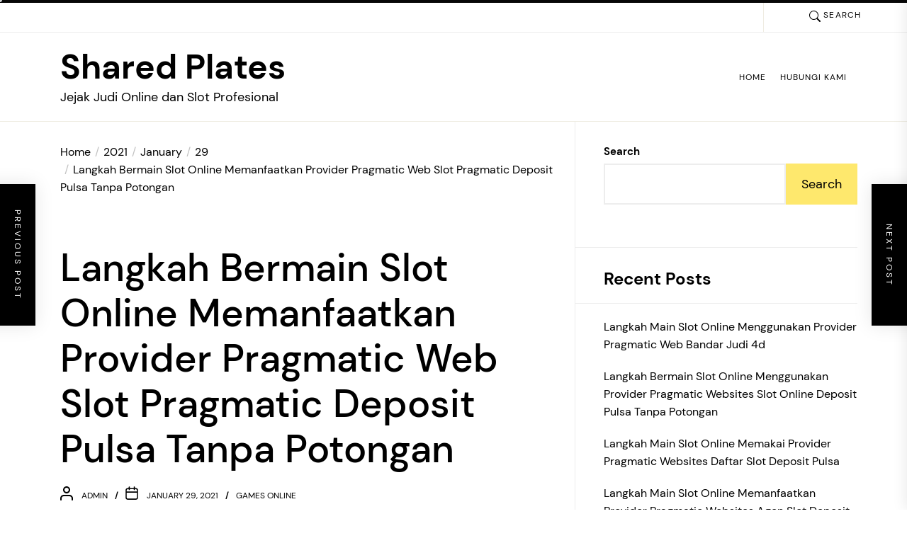

--- FILE ---
content_type: text/html; charset=UTF-8
request_url: https://sharedplates.org/2021/01/29/langkah-bermain-slot-online-memanfaatkan-provider-pragmatic-web-slot-pragmatic-deposit-pulsa-tanpa-potongan/
body_size: 13491
content:
<!DOCTYPE html>
<html class="no-js" lang="en-US">

<head>
    <meta charset="UTF-8">
    <meta name="viewport" content="width=device-width, initial-scale=1.0, maximum-scale=1.0, user-scalable=no" />
    <link rel="profile" href="https://gmpg.org/xfn/11">
    <title>Langkah Bermain Slot Online Memanfaatkan Provider Pragmatic Web Slot Pragmatic Deposit Pulsa Tanpa Potongan &#8211; Shared Plates</title>
<meta name='robots' content='max-image-preview:large' />
	<style>img:is([sizes="auto" i], [sizes^="auto," i]) { contain-intrinsic-size: 3000px 1500px }</style>
	<link rel="alternate" type="application/rss+xml" title="Shared Plates &raquo; Feed" href="https://sharedplates.org/feed/" />
<link rel="alternate" type="application/rss+xml" title="Shared Plates &raquo; Comments Feed" href="https://sharedplates.org/comments/feed/" />
<script>
window._wpemojiSettings = {"baseUrl":"https:\/\/s.w.org\/images\/core\/emoji\/16.0.1\/72x72\/","ext":".png","svgUrl":"https:\/\/s.w.org\/images\/core\/emoji\/16.0.1\/svg\/","svgExt":".svg","source":{"concatemoji":"https:\/\/sharedplates.org\/wp-includes\/js\/wp-emoji-release.min.js?ver=6.8.3"}};
/*! This file is auto-generated */
!function(s,n){var o,i,e;function c(e){try{var t={supportTests:e,timestamp:(new Date).valueOf()};sessionStorage.setItem(o,JSON.stringify(t))}catch(e){}}function p(e,t,n){e.clearRect(0,0,e.canvas.width,e.canvas.height),e.fillText(t,0,0);var t=new Uint32Array(e.getImageData(0,0,e.canvas.width,e.canvas.height).data),a=(e.clearRect(0,0,e.canvas.width,e.canvas.height),e.fillText(n,0,0),new Uint32Array(e.getImageData(0,0,e.canvas.width,e.canvas.height).data));return t.every(function(e,t){return e===a[t]})}function u(e,t){e.clearRect(0,0,e.canvas.width,e.canvas.height),e.fillText(t,0,0);for(var n=e.getImageData(16,16,1,1),a=0;a<n.data.length;a++)if(0!==n.data[a])return!1;return!0}function f(e,t,n,a){switch(t){case"flag":return n(e,"\ud83c\udff3\ufe0f\u200d\u26a7\ufe0f","\ud83c\udff3\ufe0f\u200b\u26a7\ufe0f")?!1:!n(e,"\ud83c\udde8\ud83c\uddf6","\ud83c\udde8\u200b\ud83c\uddf6")&&!n(e,"\ud83c\udff4\udb40\udc67\udb40\udc62\udb40\udc65\udb40\udc6e\udb40\udc67\udb40\udc7f","\ud83c\udff4\u200b\udb40\udc67\u200b\udb40\udc62\u200b\udb40\udc65\u200b\udb40\udc6e\u200b\udb40\udc67\u200b\udb40\udc7f");case"emoji":return!a(e,"\ud83e\udedf")}return!1}function g(e,t,n,a){var r="undefined"!=typeof WorkerGlobalScope&&self instanceof WorkerGlobalScope?new OffscreenCanvas(300,150):s.createElement("canvas"),o=r.getContext("2d",{willReadFrequently:!0}),i=(o.textBaseline="top",o.font="600 32px Arial",{});return e.forEach(function(e){i[e]=t(o,e,n,a)}),i}function t(e){var t=s.createElement("script");t.src=e,t.defer=!0,s.head.appendChild(t)}"undefined"!=typeof Promise&&(o="wpEmojiSettingsSupports",i=["flag","emoji"],n.supports={everything:!0,everythingExceptFlag:!0},e=new Promise(function(e){s.addEventListener("DOMContentLoaded",e,{once:!0})}),new Promise(function(t){var n=function(){try{var e=JSON.parse(sessionStorage.getItem(o));if("object"==typeof e&&"number"==typeof e.timestamp&&(new Date).valueOf()<e.timestamp+604800&&"object"==typeof e.supportTests)return e.supportTests}catch(e){}return null}();if(!n){if("undefined"!=typeof Worker&&"undefined"!=typeof OffscreenCanvas&&"undefined"!=typeof URL&&URL.createObjectURL&&"undefined"!=typeof Blob)try{var e="postMessage("+g.toString()+"("+[JSON.stringify(i),f.toString(),p.toString(),u.toString()].join(",")+"));",a=new Blob([e],{type:"text/javascript"}),r=new Worker(URL.createObjectURL(a),{name:"wpTestEmojiSupports"});return void(r.onmessage=function(e){c(n=e.data),r.terminate(),t(n)})}catch(e){}c(n=g(i,f,p,u))}t(n)}).then(function(e){for(var t in e)n.supports[t]=e[t],n.supports.everything=n.supports.everything&&n.supports[t],"flag"!==t&&(n.supports.everythingExceptFlag=n.supports.everythingExceptFlag&&n.supports[t]);n.supports.everythingExceptFlag=n.supports.everythingExceptFlag&&!n.supports.flag,n.DOMReady=!1,n.readyCallback=function(){n.DOMReady=!0}}).then(function(){return e}).then(function(){var e;n.supports.everything||(n.readyCallback(),(e=n.source||{}).concatemoji?t(e.concatemoji):e.wpemoji&&e.twemoji&&(t(e.twemoji),t(e.wpemoji)))}))}((window,document),window._wpemojiSettings);
</script>
<style id='wp-emoji-styles-inline-css'>

	img.wp-smiley, img.emoji {
		display: inline !important;
		border: none !important;
		box-shadow: none !important;
		height: 1em !important;
		width: 1em !important;
		margin: 0 0.07em !important;
		vertical-align: -0.1em !important;
		background: none !important;
		padding: 0 !important;
	}
</style>
<link rel='stylesheet' id='wp-block-library-css' href='https://sharedplates.org/wp-includes/css/dist/block-library/style.min.css?ver=6.8.3' media='all' />
<style id='wp-block-library-theme-inline-css'>
.wp-block-audio :where(figcaption){color:#555;font-size:13px;text-align:center}.is-dark-theme .wp-block-audio :where(figcaption){color:#ffffffa6}.wp-block-audio{margin:0 0 1em}.wp-block-code{border:1px solid #ccc;border-radius:4px;font-family:Menlo,Consolas,monaco,monospace;padding:.8em 1em}.wp-block-embed :where(figcaption){color:#555;font-size:13px;text-align:center}.is-dark-theme .wp-block-embed :where(figcaption){color:#ffffffa6}.wp-block-embed{margin:0 0 1em}.blocks-gallery-caption{color:#555;font-size:13px;text-align:center}.is-dark-theme .blocks-gallery-caption{color:#ffffffa6}:root :where(.wp-block-image figcaption){color:#555;font-size:13px;text-align:center}.is-dark-theme :root :where(.wp-block-image figcaption){color:#ffffffa6}.wp-block-image{margin:0 0 1em}.wp-block-pullquote{border-bottom:4px solid;border-top:4px solid;color:currentColor;margin-bottom:1.75em}.wp-block-pullquote cite,.wp-block-pullquote footer,.wp-block-pullquote__citation{color:currentColor;font-size:.8125em;font-style:normal;text-transform:uppercase}.wp-block-quote{border-left:.25em solid;margin:0 0 1.75em;padding-left:1em}.wp-block-quote cite,.wp-block-quote footer{color:currentColor;font-size:.8125em;font-style:normal;position:relative}.wp-block-quote:where(.has-text-align-right){border-left:none;border-right:.25em solid;padding-left:0;padding-right:1em}.wp-block-quote:where(.has-text-align-center){border:none;padding-left:0}.wp-block-quote.is-large,.wp-block-quote.is-style-large,.wp-block-quote:where(.is-style-plain){border:none}.wp-block-search .wp-block-search__label{font-weight:700}.wp-block-search__button{border:1px solid #ccc;padding:.375em .625em}:where(.wp-block-group.has-background){padding:1.25em 2.375em}.wp-block-separator.has-css-opacity{opacity:.4}.wp-block-separator{border:none;border-bottom:2px solid;margin-left:auto;margin-right:auto}.wp-block-separator.has-alpha-channel-opacity{opacity:1}.wp-block-separator:not(.is-style-wide):not(.is-style-dots){width:100px}.wp-block-separator.has-background:not(.is-style-dots){border-bottom:none;height:1px}.wp-block-separator.has-background:not(.is-style-wide):not(.is-style-dots){height:2px}.wp-block-table{margin:0 0 1em}.wp-block-table td,.wp-block-table th{word-break:normal}.wp-block-table :where(figcaption){color:#555;font-size:13px;text-align:center}.is-dark-theme .wp-block-table :where(figcaption){color:#ffffffa6}.wp-block-video :where(figcaption){color:#555;font-size:13px;text-align:center}.is-dark-theme .wp-block-video :where(figcaption){color:#ffffffa6}.wp-block-video{margin:0 0 1em}:root :where(.wp-block-template-part.has-background){margin-bottom:0;margin-top:0;padding:1.25em 2.375em}
</style>
<style id='classic-theme-styles-inline-css'>
/*! This file is auto-generated */
.wp-block-button__link{color:#fff;background-color:#32373c;border-radius:9999px;box-shadow:none;text-decoration:none;padding:calc(.667em + 2px) calc(1.333em + 2px);font-size:1.125em}.wp-block-file__button{background:#32373c;color:#fff;text-decoration:none}
</style>
<style id='global-styles-inline-css'>
:root{--wp--preset--aspect-ratio--square: 1;--wp--preset--aspect-ratio--4-3: 4/3;--wp--preset--aspect-ratio--3-4: 3/4;--wp--preset--aspect-ratio--3-2: 3/2;--wp--preset--aspect-ratio--2-3: 2/3;--wp--preset--aspect-ratio--16-9: 16/9;--wp--preset--aspect-ratio--9-16: 9/16;--wp--preset--color--black: #000000;--wp--preset--color--cyan-bluish-gray: #abb8c3;--wp--preset--color--white: #ffffff;--wp--preset--color--pale-pink: #f78da7;--wp--preset--color--vivid-red: #cf2e2e;--wp--preset--color--luminous-vivid-orange: #ff6900;--wp--preset--color--luminous-vivid-amber: #fcb900;--wp--preset--color--light-green-cyan: #7bdcb5;--wp--preset--color--vivid-green-cyan: #00d084;--wp--preset--color--pale-cyan-blue: #8ed1fc;--wp--preset--color--vivid-cyan-blue: #0693e3;--wp--preset--color--vivid-purple: #9b51e0;--wp--preset--gradient--vivid-cyan-blue-to-vivid-purple: linear-gradient(135deg,rgba(6,147,227,1) 0%,rgb(155,81,224) 100%);--wp--preset--gradient--light-green-cyan-to-vivid-green-cyan: linear-gradient(135deg,rgb(122,220,180) 0%,rgb(0,208,130) 100%);--wp--preset--gradient--luminous-vivid-amber-to-luminous-vivid-orange: linear-gradient(135deg,rgba(252,185,0,1) 0%,rgba(255,105,0,1) 100%);--wp--preset--gradient--luminous-vivid-orange-to-vivid-red: linear-gradient(135deg,rgba(255,105,0,1) 0%,rgb(207,46,46) 100%);--wp--preset--gradient--very-light-gray-to-cyan-bluish-gray: linear-gradient(135deg,rgb(238,238,238) 0%,rgb(169,184,195) 100%);--wp--preset--gradient--cool-to-warm-spectrum: linear-gradient(135deg,rgb(74,234,220) 0%,rgb(151,120,209) 20%,rgb(207,42,186) 40%,rgb(238,44,130) 60%,rgb(251,105,98) 80%,rgb(254,248,76) 100%);--wp--preset--gradient--blush-light-purple: linear-gradient(135deg,rgb(255,206,236) 0%,rgb(152,150,240) 100%);--wp--preset--gradient--blush-bordeaux: linear-gradient(135deg,rgb(254,205,165) 0%,rgb(254,45,45) 50%,rgb(107,0,62) 100%);--wp--preset--gradient--luminous-dusk: linear-gradient(135deg,rgb(255,203,112) 0%,rgb(199,81,192) 50%,rgb(65,88,208) 100%);--wp--preset--gradient--pale-ocean: linear-gradient(135deg,rgb(255,245,203) 0%,rgb(182,227,212) 50%,rgb(51,167,181) 100%);--wp--preset--gradient--electric-grass: linear-gradient(135deg,rgb(202,248,128) 0%,rgb(113,206,126) 100%);--wp--preset--gradient--midnight: linear-gradient(135deg,rgb(2,3,129) 0%,rgb(40,116,252) 100%);--wp--preset--font-size--small: 13px;--wp--preset--font-size--medium: 20px;--wp--preset--font-size--large: 36px;--wp--preset--font-size--x-large: 42px;--wp--preset--spacing--20: 0.44rem;--wp--preset--spacing--30: 0.67rem;--wp--preset--spacing--40: 1rem;--wp--preset--spacing--50: 1.5rem;--wp--preset--spacing--60: 2.25rem;--wp--preset--spacing--70: 3.38rem;--wp--preset--spacing--80: 5.06rem;--wp--preset--shadow--natural: 6px 6px 9px rgba(0, 0, 0, 0.2);--wp--preset--shadow--deep: 12px 12px 50px rgba(0, 0, 0, 0.4);--wp--preset--shadow--sharp: 6px 6px 0px rgba(0, 0, 0, 0.2);--wp--preset--shadow--outlined: 6px 6px 0px -3px rgba(255, 255, 255, 1), 6px 6px rgba(0, 0, 0, 1);--wp--preset--shadow--crisp: 6px 6px 0px rgba(0, 0, 0, 1);}:where(.is-layout-flex){gap: 0.5em;}:where(.is-layout-grid){gap: 0.5em;}body .is-layout-flex{display: flex;}.is-layout-flex{flex-wrap: wrap;align-items: center;}.is-layout-flex > :is(*, div){margin: 0;}body .is-layout-grid{display: grid;}.is-layout-grid > :is(*, div){margin: 0;}:where(.wp-block-columns.is-layout-flex){gap: 2em;}:where(.wp-block-columns.is-layout-grid){gap: 2em;}:where(.wp-block-post-template.is-layout-flex){gap: 1.25em;}:where(.wp-block-post-template.is-layout-grid){gap: 1.25em;}.has-black-color{color: var(--wp--preset--color--black) !important;}.has-cyan-bluish-gray-color{color: var(--wp--preset--color--cyan-bluish-gray) !important;}.has-white-color{color: var(--wp--preset--color--white) !important;}.has-pale-pink-color{color: var(--wp--preset--color--pale-pink) !important;}.has-vivid-red-color{color: var(--wp--preset--color--vivid-red) !important;}.has-luminous-vivid-orange-color{color: var(--wp--preset--color--luminous-vivid-orange) !important;}.has-luminous-vivid-amber-color{color: var(--wp--preset--color--luminous-vivid-amber) !important;}.has-light-green-cyan-color{color: var(--wp--preset--color--light-green-cyan) !important;}.has-vivid-green-cyan-color{color: var(--wp--preset--color--vivid-green-cyan) !important;}.has-pale-cyan-blue-color{color: var(--wp--preset--color--pale-cyan-blue) !important;}.has-vivid-cyan-blue-color{color: var(--wp--preset--color--vivid-cyan-blue) !important;}.has-vivid-purple-color{color: var(--wp--preset--color--vivid-purple) !important;}.has-black-background-color{background-color: var(--wp--preset--color--black) !important;}.has-cyan-bluish-gray-background-color{background-color: var(--wp--preset--color--cyan-bluish-gray) !important;}.has-white-background-color{background-color: var(--wp--preset--color--white) !important;}.has-pale-pink-background-color{background-color: var(--wp--preset--color--pale-pink) !important;}.has-vivid-red-background-color{background-color: var(--wp--preset--color--vivid-red) !important;}.has-luminous-vivid-orange-background-color{background-color: var(--wp--preset--color--luminous-vivid-orange) !important;}.has-luminous-vivid-amber-background-color{background-color: var(--wp--preset--color--luminous-vivid-amber) !important;}.has-light-green-cyan-background-color{background-color: var(--wp--preset--color--light-green-cyan) !important;}.has-vivid-green-cyan-background-color{background-color: var(--wp--preset--color--vivid-green-cyan) !important;}.has-pale-cyan-blue-background-color{background-color: var(--wp--preset--color--pale-cyan-blue) !important;}.has-vivid-cyan-blue-background-color{background-color: var(--wp--preset--color--vivid-cyan-blue) !important;}.has-vivid-purple-background-color{background-color: var(--wp--preset--color--vivid-purple) !important;}.has-black-border-color{border-color: var(--wp--preset--color--black) !important;}.has-cyan-bluish-gray-border-color{border-color: var(--wp--preset--color--cyan-bluish-gray) !important;}.has-white-border-color{border-color: var(--wp--preset--color--white) !important;}.has-pale-pink-border-color{border-color: var(--wp--preset--color--pale-pink) !important;}.has-vivid-red-border-color{border-color: var(--wp--preset--color--vivid-red) !important;}.has-luminous-vivid-orange-border-color{border-color: var(--wp--preset--color--luminous-vivid-orange) !important;}.has-luminous-vivid-amber-border-color{border-color: var(--wp--preset--color--luminous-vivid-amber) !important;}.has-light-green-cyan-border-color{border-color: var(--wp--preset--color--light-green-cyan) !important;}.has-vivid-green-cyan-border-color{border-color: var(--wp--preset--color--vivid-green-cyan) !important;}.has-pale-cyan-blue-border-color{border-color: var(--wp--preset--color--pale-cyan-blue) !important;}.has-vivid-cyan-blue-border-color{border-color: var(--wp--preset--color--vivid-cyan-blue) !important;}.has-vivid-purple-border-color{border-color: var(--wp--preset--color--vivid-purple) !important;}.has-vivid-cyan-blue-to-vivid-purple-gradient-background{background: var(--wp--preset--gradient--vivid-cyan-blue-to-vivid-purple) !important;}.has-light-green-cyan-to-vivid-green-cyan-gradient-background{background: var(--wp--preset--gradient--light-green-cyan-to-vivid-green-cyan) !important;}.has-luminous-vivid-amber-to-luminous-vivid-orange-gradient-background{background: var(--wp--preset--gradient--luminous-vivid-amber-to-luminous-vivid-orange) !important;}.has-luminous-vivid-orange-to-vivid-red-gradient-background{background: var(--wp--preset--gradient--luminous-vivid-orange-to-vivid-red) !important;}.has-very-light-gray-to-cyan-bluish-gray-gradient-background{background: var(--wp--preset--gradient--very-light-gray-to-cyan-bluish-gray) !important;}.has-cool-to-warm-spectrum-gradient-background{background: var(--wp--preset--gradient--cool-to-warm-spectrum) !important;}.has-blush-light-purple-gradient-background{background: var(--wp--preset--gradient--blush-light-purple) !important;}.has-blush-bordeaux-gradient-background{background: var(--wp--preset--gradient--blush-bordeaux) !important;}.has-luminous-dusk-gradient-background{background: var(--wp--preset--gradient--luminous-dusk) !important;}.has-pale-ocean-gradient-background{background: var(--wp--preset--gradient--pale-ocean) !important;}.has-electric-grass-gradient-background{background: var(--wp--preset--gradient--electric-grass) !important;}.has-midnight-gradient-background{background: var(--wp--preset--gradient--midnight) !important;}.has-small-font-size{font-size: var(--wp--preset--font-size--small) !important;}.has-medium-font-size{font-size: var(--wp--preset--font-size--medium) !important;}.has-large-font-size{font-size: var(--wp--preset--font-size--large) !important;}.has-x-large-font-size{font-size: var(--wp--preset--font-size--x-large) !important;}
:where(.wp-block-post-template.is-layout-flex){gap: 1.25em;}:where(.wp-block-post-template.is-layout-grid){gap: 1.25em;}
:where(.wp-block-columns.is-layout-flex){gap: 2em;}:where(.wp-block-columns.is-layout-grid){gap: 2em;}
:root :where(.wp-block-pullquote){font-size: 1.5em;line-height: 1.6;}
</style>
<link rel='stylesheet' id='contact-form-7-css' href='https://sharedplates.org/wp-content/plugins/contact-form-7/includes/css/styles.css?ver=5.6.3' media='all' />
<link rel='stylesheet' id='multi-blog-google-fonts-css' href='https://sharedplates.org/wp-content/fonts/7c441f1d8d6e2a9a328418698bd28f53.css?ver=1.0.2' media='all' />
<link rel='stylesheet' id='swiper-css' href='https://sharedplates.org/wp-content/themes/multi-blog/assets/lib/swiper/css/swiper-bundle.min.css?ver=6.8.3' media='all' />
<link rel='stylesheet' id='multi-blog-style-css' href='https://sharedplates.org/wp-content/themes/multi-blog/style.css?ver=1.0.2' media='all' />
<script src="https://sharedplates.org/wp-includes/js/jquery/jquery.min.js?ver=3.7.1" id="jquery-core-js"></script>
<script src="https://sharedplates.org/wp-includes/js/jquery/jquery-migrate.min.js?ver=3.4.1" id="jquery-migrate-js"></script>
<link rel="https://api.w.org/" href="https://sharedplates.org/wp-json/" /><link rel="alternate" title="JSON" type="application/json" href="https://sharedplates.org/wp-json/wp/v2/posts/857" /><link rel="EditURI" type="application/rsd+xml" title="RSD" href="https://sharedplates.org/xmlrpc.php?rsd" />
<meta name="generator" content="WordPress 6.8.3" />
<link rel="canonical" href="https://sharedplates.org/2021/01/29/langkah-bermain-slot-online-memanfaatkan-provider-pragmatic-web-slot-pragmatic-deposit-pulsa-tanpa-potongan/" />
<link rel='shortlink' href='https://sharedplates.org/?p=857' />
<link rel="alternate" title="oEmbed (JSON)" type="application/json+oembed" href="https://sharedplates.org/wp-json/oembed/1.0/embed?url=https%3A%2F%2Fsharedplates.org%2F2021%2F01%2F29%2Flangkah-bermain-slot-online-memanfaatkan-provider-pragmatic-web-slot-pragmatic-deposit-pulsa-tanpa-potongan%2F" />
<link rel="alternate" title="oEmbed (XML)" type="text/xml+oembed" href="https://sharedplates.org/wp-json/oembed/1.0/embed?url=https%3A%2F%2Fsharedplates.org%2F2021%2F01%2F29%2Flangkah-bermain-slot-online-memanfaatkan-provider-pragmatic-web-slot-pragmatic-deposit-pulsa-tanpa-potongan%2F&#038;format=xml" />

		<script>document.documentElement.className = document.documentElement.className.replace( 'no-js', 'js' );</script>
	
	<style type='text/css' media='all'>
    body,
    .offcanvas-wraper,
    .header-searchbar-inner{
    background-color: #fff;
    }

    a:not(:hover):not(:focus):not(.btn-fancy),
    body, button, input, select, optgroup, textarea{
    color: #000;
    }

    .site-topbar,
    .header-layout-1 .site-navigation,
    .offcanvas-main-navigation li,
    .offcanvas-main-navigation .sub-menu,
    .offcanvas-main-navigation .submenu-wrapper .submenu-toggle,
    .post-navigation,
    .widget .tab-head .twp-nav-tabs,
    .widget-area-wrapper .widget,
    .footer-widgetarea,
    .site-info,
    .right-sidebar .widget-area-wrapper,
    .left-sidebar .widget-area-wrapper,
    .widget-title,
    .widget_block .wp-block-group > .wp-block-group__inner-container > h2,
    input[type="text"],
    input[type="password"],
    input[type="email"],
    input[type="url"],
    input[type="date"],
    input[type="month"],
    input[type="time"],
    input[type="datetime"],
    input[type="datetime-local"],
    input[type="week"],
    input[type="number"],
    input[type="search"],
    input[type="tel"],
    input[type="color"],
    textarea{
    border-color: #ededed;
    }

    .site-logo .custom-logo-link{
    max-width:  300px;
    }

    </style></head>

<body class="wp-singular post-template-default single single-post postid-857 single-format-standard wp-embed-responsive wp-theme-multi-blog right-sidebar">


    <div class="preloader hide-no-js">
        <div class="preloader-wrapper">
            <div class="theme-loader">
                <div class="theme-loading">
                </div>
            </div>
        </div>
    </div>

    <div class="theme-custom-cursor theme-cursor-primary"></div>
    <div class="theme-custom-cursor theme-cursor-secondary"></div>

<div id="multi-blog-page" class="multi-blog-hfeed multi-blog-site">
<a class="skip-link screen-reader-text" href="#site-content">Skip to the content</a>
    <div class="theme-main-progressbar">
    <div id="theme-progressbar" class="twp-progress-bar"></div>
    </div>



<div class="site-topbar">

    <div class="wrapper-fluid header-wrapper">

        <div class="theme-header-areas header-areas-left">
                    </div>

        <div class="theme-header-areas header-areas-right">
            
            <div class="navbar-controls twp-hide-js">
                <button type="button" class="navbar-control navbar-control-search">
                    <span class="navbar-control-trigger" tabindex="-1">
                        <svg class="svg-icon" aria-hidden="true" role="img" focusable="false" xmlns="http://www.w3.org/2000/svg" width="16" height="16" viewBox="0 0 16 16"><path fill="currentColor" d="M11.742 10.344a6.5 6.5 0 1 0-1.397 1.398h-.001c.03.04.062.078.098.115l3.85 3.85a1 1 0 0 0 1.415-1.414l-3.85-3.85a1.007 1.007 0 0 0-.115-.1zM12 6.5a5.5 5.5 0 1 1-11 0 5.5 5.5 0 0 1 11 0z" /></svg>                        Search                    </span>
                </button>
            </div>
        </div>
    </div>
</div>
<header id="site-header" class="site-header-layout header-layout-2" role="banner">
    <div class="header-navbar">
        <div class="wrapper header-wrapper">
            <div class="theme-header-areas header-areas-left">
                <div class="header-titles">
                    <div class="site-title"><a href="https://sharedplates.org/" class="custom-logo-name">Shared Plates</a></div><div class="site-description"><span>Jejak Judi Online dan Slot Profesional</span></div><!-- .site-description -->                </div><!-- .header-titles -->
            </div>
            <div class="theme-header-areas header-areas-right">
                <div class="site-navigation">
                    <nav class="primary-menu-wrapper" aria-label="Horizontal"
                         role="navigation">
                        <ul class="primary-menu theme-menu">
                            <li id=menu-item-1342 class="menu-item menu-item-type-custom menu-item-object-custom menu-item-home menu-item-1342"><a href="https://sharedplates.org/">Home</a></li><li id=menu-item-1343 class="menu-item menu-item-type-post_type menu-item-object-page menu-item-1343"><a href="https://sharedplates.org/hubungi-kami/">Hubungi Kami</a></li>                        </ul>
                    </nav>
                </div>
                <div class="navbar-controls twp-hide-js">
                    <button type="button" class="navbar-control navbar-control-offcanvas">
                             <span class="navbar-control-trigger" tabindex="-1">
                                <svg class="svg-icon" aria-hidden="true" role="img" focusable="false" xmlns="http://www.w3.org/2000/svg" width="24" height="24" viewBox="0 0 24 24"><path fill="currentColor" d="M 23 12.980469 L 1 12.980469 C 0.449219 12.980469 0 12.53125 0 11.980469 C 0 11.425781 0.449219 10.980469 1 10.980469 L 23 10.980469 C 23.550781 10.980469 24 11.425781 24 11.980469 C 24 12.53125 23.550781 12.980469 23 12.980469 Z M 23 12.980469 " /><path fill="currentColor" d="M 23 5.3125 L 1 5.3125 C 0.449219 5.3125 0 4.863281 0 4.3125 C 0 3.761719 0.449219 3.3125 1 3.3125 L 23 3.3125 C 23.550781 3.3125 24 3.761719 24 4.3125 C 24 4.863281 23.550781 5.3125 23 5.3125 Z M 23 5.3125 " /><path fill="currentColor" d="M 23 20.644531 L 1 20.644531 C 0.449219 20.644531 0 20.199219 0 19.644531 C 0 19.09375 0.449219 18.644531 1 18.644531 L 23 18.644531 C 23.550781 18.644531 24 19.09375 24 19.644531 C 24 20.199219 23.550781 20.644531 23 20.644531 Z M 23 20.644531 " /></svg>                             </span>
                    </button>
                </div>
            </div>
        </div>
    </div>
</header><!-- #site-header -->

<div id="content" class="site-content">
    
    <div class="singular-main-block">
        <div class="wrapper">
            <div class="column-row">

                <div id="primary" class="content-area column-order-1">
                    <main id="site-content" class="" role="main">

                        <div class="entry-breadcrumb"><nav role="navigation" aria-label="Breadcrumbs" class="breadcrumb-trail breadcrumbs" itemprop="breadcrumb"><ul class="trail-items" itemscope itemtype="http://schema.org/BreadcrumbList"><meta name="numberOfItems" content="5" /><meta name="itemListOrder" content="Ascending" /><li itemprop="itemListElement" itemscope itemtype="http://schema.org/ListItem" class="trail-item trail-begin"><a href="https://sharedplates.org/" rel="home" itemprop="item"><span itemprop="name">Home</span></a><meta itemprop="position" content="1" /></li><li itemprop="itemListElement" itemscope itemtype="http://schema.org/ListItem" class="trail-item"><a href="https://sharedplates.org/2021/" itemprop="item"><span itemprop="name">2021</span></a><meta itemprop="position" content="2" /></li><li itemprop="itemListElement" itemscope itemtype="http://schema.org/ListItem" class="trail-item"><a href="https://sharedplates.org/2021/01/" itemprop="item"><span itemprop="name">January</span></a><meta itemprop="position" content="3" /></li><li itemprop="itemListElement" itemscope itemtype="http://schema.org/ListItem" class="trail-item"><a href="https://sharedplates.org/2021/01/29/" itemprop="item"><span itemprop="name">29</span></a><meta itemprop="position" content="4" /></li><li itemprop="itemListElement" itemscope itemtype="http://schema.org/ListItem" class="trail-item trail-end"><a href="https://sharedplates.org/2021/01/29/langkah-bermain-slot-online-memanfaatkan-provider-pragmatic-web-slot-pragmatic-deposit-pulsa-tanpa-potongan/" itemprop="item"><span itemprop="name">Langkah Bermain Slot Online Memanfaatkan Provider Pragmatic Web Slot Pragmatic Deposit Pulsa Tanpa Potongan</span></a><meta itemprop="position" content="5" /></li></ul></nav></div>
                            <div class="article-wraper ">

                                
<article id="post-857" class="post-857 post type-post status-publish format-standard hentry category-games-online tag-situs-slot-deposit-pulsa-tanpa-potongan"> 

	
		<header class="entry-header entry-header-1">

			<h1 class="entry-title entry-title-large">

	            <span>Langkah Bermain Slot Online Memanfaatkan Provider Pragmatic Web Slot Pragmatic Deposit Pulsa Tanpa Potongan</span>

	        </h1>

		</header>

	
		<div class="entry-meta">

			<div class="entry-meta-item entry-meta-author"><div class="entry-meta-wrapper "><span class="entry-meta-icon author-icon"> <svg class="svg-icon" aria-hidden="true" role="img" focusable="false" xmlns="http://www.w3.org/2000/svg" width="20" height="20" viewBox="0 0 20 20"><path fill="currentColor" d="M18,19 C18,19.5522847 17.5522847,20 17,20 C16.4477153,20 16,19.5522847 16,19 L16,17 C16,15.3431458 14.6568542,14 13,14 L5,14 C3.34314575,14 2,15.3431458 2,17 L2,19 C2,19.5522847 1.55228475,20 1,20 C0.44771525,20 0,19.5522847 0,19 L0,17 C0,14.2385763 2.23857625,12 5,12 L13,12 C15.7614237,12 18,14.2385763 18,17 L18,19 Z M9,10 C6.23857625,10 4,7.76142375 4,5 C4,2.23857625 6.23857625,0 9,0 C11.7614237,0 14,2.23857625 14,5 C14,7.76142375 11.7614237,10 9,10 Z M9,8 C10.6568542,8 12,6.65685425 12,5 C12,3.34314575 10.6568542,2 9,2 C7.34314575,2 6,3.34314575 6,5 C6,6.65685425 7.34314575,8 9,8 Z" /></svg></span><span class="byline"> <span class="author vcard"><a class="url fn n" href="https://sharedplates.org/author/admin/">admin</a></span></span></div></div><div class="entry-meta-item entry-meta-date"><div class="entry-meta-wrapper "><span class="entry-meta-icon calendar-icon"> <svg class="svg-icon" aria-hidden="true" role="img" focusable="false" xmlns="http://www.w3.org/2000/svg" width="20" height="20" viewBox="0 0 20 20"><path fill="currentColor" d="M4.60069444,4.09375 L3.25,4.09375 C2.47334957,4.09375 1.84375,4.72334957 1.84375,5.5 L1.84375,7.26736111 L16.15625,7.26736111 L16.15625,5.5 C16.15625,4.72334957 15.5266504,4.09375 14.75,4.09375 L13.3993056,4.09375 L13.3993056,4.55555556 C13.3993056,5.02154581 13.0215458,5.39930556 12.5555556,5.39930556 C12.0895653,5.39930556 11.7118056,5.02154581 11.7118056,4.55555556 L11.7118056,4.09375 L6.28819444,4.09375 L6.28819444,4.55555556 C6.28819444,5.02154581 5.9104347,5.39930556 5.44444444,5.39930556 C4.97845419,5.39930556 4.60069444,5.02154581 4.60069444,4.55555556 L4.60069444,4.09375 Z M6.28819444,2.40625 L11.7118056,2.40625 L11.7118056,1 C11.7118056,0.534009742 12.0895653,0.15625 12.5555556,0.15625 C13.0215458,0.15625 13.3993056,0.534009742 13.3993056,1 L13.3993056,2.40625 L14.75,2.40625 C16.4586309,2.40625 17.84375,3.79136906 17.84375,5.5 L17.84375,15.875 C17.84375,17.5836309 16.4586309,18.96875 14.75,18.96875 L3.25,18.96875 C1.54136906,18.96875 0.15625,17.5836309 0.15625,15.875 L0.15625,5.5 C0.15625,3.79136906 1.54136906,2.40625 3.25,2.40625 L4.60069444,2.40625 L4.60069444,1 C4.60069444,0.534009742 4.97845419,0.15625 5.44444444,0.15625 C5.9104347,0.15625 6.28819444,0.534009742 6.28819444,1 L6.28819444,2.40625 Z M1.84375,8.95486111 L1.84375,15.875 C1.84375,16.6516504 2.47334957,17.28125 3.25,17.28125 L14.75,17.28125 C15.5266504,17.28125 16.15625,16.6516504 16.15625,15.875 L16.15625,8.95486111 L1.84375,8.95486111 Z" /></svg></span><span class="posted-on"><a href="https://sharedplates.org/2021/01/29/" rel="bookmark"><time class="entry-date published updated" datetime="2021-01-29T21:24:07+00:00">January 29, 2021</time></a></span></div></div><div class="entry-meta-item entry-meta-categories"><div class="entry-meta-wrapper"><span class="cat-links">
                        <a class="twp_cat_games-online" href="https://sharedplates.org/category/games-online/" rel="category tag">Games Online</a>

                    </span></div></div>
		</div>

		<div class="post-content-wrap twp-no-social-share">

		
		<div class="post-content">

			<div class="entry-content">

				<p>Slot Online ialah sautu permainan yang memberikan inovasi baru. Kategori judi ini dulunya hanya bisa dimainkan dengan cara offline. Kebanyakan peminat slot berasal dari kalangan anak mudah sampai tua. Karena begitu populernya permainan ini, maka banyak mengembangkan games ini. Hasilnya sekarang para pemain bisa menikmati games slot melalui system online.</p>
<p>Dengan sistem online ini, Anda tidak perlu repot datang ke tempat perjudian lagi. Sebab, Anda sudah dapat bermain kapan saja dan dimana saja hanya memakai piranti pribadi, seperti Ponsel pintar Laptop atau Pc Meskipun terbilang mudah, tapi tetap saja seandainya ingin menang, Anda mesti memperhatikan sekian banyak langkah dalam main-main slot itu sendiri. Nah, pada artikel kali ini saya akan memberikan kabar terkait langkah apa saja yang mesti pemain slot lakukan terutama pada provider pragmatic agen Slot tersebut.</p>
<h2>Inilah Langkah Main Slot Online Mudah Menggunakan Provider Pragmatic Websites Judi Slot Deposit Pulsa Tanpa Potongan</h2>
<p>Langkah berikut ini juga sangat tepat bagi pemain pemula. Tidak menutup kemungkinan walau masih baru namun bisa memiliki kesempatan kemengnan main slot. Teknik permainannya pun cukup mudah, karena sebahagian besar hanya mengandalkan keberuntungan saja. Biarpun begitu, untuk meraih kemenangan, pemain harus tetap mengetahui langkah apa saja yang harus dilakukan dalam bermain slot online ini. Okelah langsung saja berikut yakni ulasannya:</p>
<p>• Mendalami Bagaimana Cara Memainkan Mesin Slot Online<br />
Bettor pemula harus memahami dulu bagaimana cara atau aturan dalam bermain slot. Seperti yang telah kami sebutkan tadi, bahwasannya mesin slot adalah kategori games yang mudah dan sederhana. Tetapi Anda mesti bisa mendalami bagaimana cara memainkannya lalu sebelum terjun buat bermain.<br />
Sedangkan untuk cara memainkan mesin slot sendiri ialah dengan menekan dan memutar mesinkan. Anda bisa berlatih apalagi dulu sebelum Main Rata rata situs slot akan sediakan mesin slot tanpa taruhan. Tujuannya, agar pemain bisa berlatih dahulu sebelum memasang. Biasanya mesin free ini banyak dipakai pemula. Tidak ada salahnya Anda juga cobalah menggunakannya.</p>
<p>• Memahami Cara Kerja Mesin Slot<br />
Saat ini sudah banyak kok type mesin slot yang sediakan jackpot di situsnya. Biar Anda dapat meraup untung yang lebih banyak. Pillihlan salah satu mesin dari website terpercaya. Selain itu, pahami bagimana cara kerja mesinnya. Secara umum, mesin slot online mempunyai 3 sampai dengan 5 gulungan.<br />
Main-main di situs terpercaya juga akan terhindar dari manipulasi baik antara pemain dengan agen. Hal tersebut karena sistem putaran dalam mesinnya memang lah sulit tertebak. Oleh sebab itulah, pemainan slot lebih mengedepankan keberuntungan membernya saja. Terkecuali itu, pemain juga harus cek dalam menghitung berapa banyak putaran mesin dalam setiap detiknya. Dengan mengetahui cara kerja mesin akan memudahkan Anda mengenal bagaimana mendapatkan kemenangan dalam mesin ini.</p>
<p>• Melakukan Taruhan dalam Jumlah Kecil<br />
Kenapa harus melakukan pemasangan dalam jumlah kecil? Tujuannya agar Anda, apalagi bettor pemula akan terhindar dari kerugian. Lebih-lebih bila baru saja Main<br />
Mengatur pemasangan dalam taruhan juga sangat penting, dan akan mempengaruhi pada kemenangan Anda nantinya. Sebaiknya, melakukan pemasangan dalam jumlah kecil dahulu utk menghindari kekalahan atau kerugian yang banyak saat main-main nantinya.</p>
<p>• Main Sesuai Dengan Batas Kemampuan Anda<br />
Sebetulnya, aset mutlak main mesin slot yakni keberuntungan. Oleh sebab itu, sebagai pemain slot, Anda jangan telalu memaksakan diri terus main-main jika sudah tidak jarang mengalami kekalahan.<br />
Alangkah lebih baik, apabila memahami dahulu permainan slot online itu sendiri. Lakukan latihan dengan cara bertahap. Dengan begitu, Anda bisa mudah meraih kemenangan.</p>

			</div>

			
				<div class="entry-footer">
                    <div class="entry-meta">
                        <div class="entry-meta-item entry-meta-tags"><div class="entry-meta-wrapper"><span class="tags-links"><a href="https://sharedplates.org/tag/situs-slot-deposit-pulsa-tanpa-potongan/" rel="tag">Situs Slot Deposit Pulsa Tanpa Potongan</a></span></div></div>                    </div>
				</div>

			
		</div>

	</div>

</article>
                            </div>

                        
                <div class="floating-post-navigation floating-navigation-prev">

                    
                    <a href="https://sharedplates.org/2021/01/27/langkah-main-slot-online-menggunakan-provider-pragmatic-website-slot-deposit-pulsa-tanpa-potongan/">
                        <span class="floating-navigation-label">Previous post</span>
                        <span class="floating-navigation-title">Langkah Main Slot Online Menggunakan Provider Pragmatic Website Slot Deposit Pulsa Tanpa Potongan</span>
                    </a>

                </div>

            
                <div class="floating-post-navigation floating-navigation-next">

                    
                    <a href="https://sharedplates.org/2021/01/30/langkah-bermain-slot-online-memakai-provider-pragmatic-situs-judi-slot-deposit-pulsa/">
                        <span class="floating-navigation-label">Next post</span>
                        <span class="floating-navigation-title">Langkah Bermain Slot Online Memakai Provider Pragmatic Situs Judi Slot Deposit Pulsa</span>
                    </a>

                </div>

            
                <div class="theme-custom-block theme-related-block">

                    
                        <div class="theme-area-header">
                            <div class="theme-area-headlines">
                                <h2 class="theme-area-title">  Similar Articles</h2>
                                <div class="theme-animated-line"></div>
                            </div>
                        </div>
                        
                    
                    <div class="related-posts">

                        

                            <article id="post-78" class="related-post-item theme-article-post post-78 post type-post status-publish format-standard hentry category-games-online tag-joker123-terbaru">
                                <div class="column-row">

                                
                                <div class="column column-7 column-sm-12">
                                    <div class="post-content">

                                        <header class="entry-header">
                                            <h3 class="entry-title entry-title-medium">
                                                <a href="https://sharedplates.org/2022/08/22/langkah-main-slot-online-menggunakan-provider-pragmatic-web-bandar-judi-4d/" rel="bookmark">
                                                    <span>Langkah Main Slot Online Menggunakan Provider Pragmatic Web Bandar Judi 4d</span>
                                                </a>
                                            </h3>
                                        </header>

                                        <div class="entry-meta">

                                            <div class="entry-meta-item entry-meta-author"><div class="entry-meta-wrapper "><span class="byline"> <span class="author vcard"><a class="url fn n" href="https://sharedplates.org/author/admin/">admin</a></span></span></div></div><div class="entry-meta-item entry-meta-date"><div class="entry-meta-wrapper "><span class="posted-on"><a href="https://sharedplates.org/2022/08/22/" rel="bookmark"><time class="entry-date published" datetime="2022-08-22T17:52:36+00:00">August 22, 2022</time><time class="updated" datetime="2024-06-23T16:50:47+00:00">June 23, 2024</time></a></span></div></div>
                                        </div>

                                        <div class="entry-content entry-content-muted entry-content-small">

                                            Slot Online yakni sautu permainan yang memberikan inovasi baru. Kategori judi ini dulunya hanya bisa dimainkan secara offline. Biasanya penggemar...
                                        </div>

                                    </div>
                                </div>

                            </div>
                            </article>

                        

                            <article id="post-693" class="related-post-item theme-article-post post-693 post type-post status-publish format-standard hentry category-games-online tag-agen-slot-joker123">
                                <div class="column-row">

                                
                                <div class="column column-7 column-sm-12">
                                    <div class="post-content">

                                        <header class="entry-header">
                                            <h3 class="entry-title entry-title-medium">
                                                <a href="https://sharedplates.org/2022/08/22/langkah-bermain-slot-online-menggunakan-provider-pragmatic-websites-slot-online-deposit-pulsa-tanpa-potongan/" rel="bookmark">
                                                    <span>Langkah Bermain Slot Online Menggunakan Provider Pragmatic Websites Slot Online Deposit Pulsa Tanpa Potongan</span>
                                                </a>
                                            </h3>
                                        </header>

                                        <div class="entry-meta">

                                            <div class="entry-meta-item entry-meta-author"><div class="entry-meta-wrapper "><span class="byline"> <span class="author vcard"><a class="url fn n" href="https://sharedplates.org/author/admin/">admin</a></span></span></div></div><div class="entry-meta-item entry-meta-date"><div class="entry-meta-wrapper "><span class="posted-on"><a href="https://sharedplates.org/2022/08/22/" rel="bookmark"><time class="entry-date published" datetime="2022-08-22T17:01:22+00:00">August 22, 2022</time><time class="updated" datetime="2024-06-23T16:50:47+00:00">June 23, 2024</time></a></span></div></div>
                                        </div>

                                        <div class="entry-content entry-content-muted entry-content-small">

                                            Slot Online merupakan sautu games yang memberikan inovasi baru. Jenis judi ini dulunya hanya bisa dimainkan secara offline. Biasanya peminat...
                                        </div>

                                    </div>
                                </div>

                            </div>
                            </article>

                        

                            <article id="post-1136" class="related-post-item theme-article-post post-1136 post type-post status-publish format-standard hentry category-games-online tag-bandar-judi-4d">
                                <div class="column-row">

                                
                                <div class="column column-7 column-sm-12">
                                    <div class="post-content">

                                        <header class="entry-header">
                                            <h3 class="entry-title entry-title-medium">
                                                <a href="https://sharedplates.org/2022/08/22/langkah-main-slot-online-memakai-provider-pragmatic-websites-daftar-slot-deposit-pulsa/" rel="bookmark">
                                                    <span>Langkah Main Slot Online Memakai Provider Pragmatic Websites Daftar Slot Deposit Pulsa</span>
                                                </a>
                                            </h3>
                                        </header>

                                        <div class="entry-meta">

                                            <div class="entry-meta-item entry-meta-author"><div class="entry-meta-wrapper "><span class="byline"> <span class="author vcard"><a class="url fn n" href="https://sharedplates.org/author/admin/">admin</a></span></span></div></div><div class="entry-meta-item entry-meta-date"><div class="entry-meta-wrapper "><span class="posted-on"><a href="https://sharedplates.org/2022/08/22/" rel="bookmark"><time class="entry-date published" datetime="2022-08-22T14:22:19+00:00">August 22, 2022</time><time class="updated" datetime="2024-06-23T16:50:48+00:00">June 23, 2024</time></a></span></div></div>
                                        </div>

                                        <div class="entry-content entry-content-muted entry-content-small">

                                            Slot Online yakni sautu game yang memberikan inovasi baru. Kategori judi ini dulunya hanya bisa dimainkan dengan cara offline. Umumnya...
                                        </div>

                                    </div>
                                </div>

                            </div>
                            </article>

                        

                            <article id="post-1302" class="related-post-item theme-article-post post-1302 post type-post status-publish format-standard hentry category-games-online tag-link-slot-deposit-pulsa-tanpa-potongan">
                                <div class="column-row">

                                
                                <div class="column column-7 column-sm-12">
                                    <div class="post-content">

                                        <header class="entry-header">
                                            <h3 class="entry-title entry-title-medium">
                                                <a href="https://sharedplates.org/2022/08/22/langkah-main-slot-online-memanfaatkan-provider-pragmatic-websites-agen-slot-deposit-pulsa-tanpa-potongan/" rel="bookmark">
                                                    <span>Langkah Main Slot Online Memanfaatkan Provider Pragmatic Websites Agen Slot Deposit Pulsa Tanpa Potongan</span>
                                                </a>
                                            </h3>
                                        </header>

                                        <div class="entry-meta">

                                            <div class="entry-meta-item entry-meta-author"><div class="entry-meta-wrapper "><span class="byline"> <span class="author vcard"><a class="url fn n" href="https://sharedplates.org/author/admin/">admin</a></span></span></div></div><div class="entry-meta-item entry-meta-date"><div class="entry-meta-wrapper "><span class="posted-on"><a href="https://sharedplates.org/2022/08/22/" rel="bookmark"><time class="entry-date published updated" datetime="2022-08-22T08:14:58+00:00">August 22, 2022</time></a></span></div></div>
                                        </div>

                                        <div class="entry-content entry-content-muted entry-content-small">

                                            Slot Online yaitu sautu game yang memberikan inovasi baru. Type judi ini dulunya hanya bisa dimainkan dengan cara offline. Rata...
                                        </div>

                                    </div>
                                </div>

                            </div>
                            </article>

                        

                            <article id="post-217" class="related-post-item theme-article-post post-217 post type-post status-publish format-standard hentry category-games-online tag-bandar-judi-4d">
                                <div class="column-row">

                                
                                <div class="column column-7 column-sm-12">
                                    <div class="post-content">

                                        <header class="entry-header">
                                            <h3 class="entry-title entry-title-medium">
                                                <a href="https://sharedplates.org/2022/08/21/langkah-bermain-slot-online-memanfaatkan-provider-pragmatic-website-slot-deposit-pulsa-5000-tanpa-potongan/" rel="bookmark">
                                                    <span>Langkah Bermain Slot Online Memanfaatkan Provider Pragmatic Website Slot Deposit Pulsa 5000 Tanpa Potongan</span>
                                                </a>
                                            </h3>
                                        </header>

                                        <div class="entry-meta">

                                            <div class="entry-meta-item entry-meta-author"><div class="entry-meta-wrapper "><span class="byline"> <span class="author vcard"><a class="url fn n" href="https://sharedplates.org/author/admin/">admin</a></span></span></div></div><div class="entry-meta-item entry-meta-date"><div class="entry-meta-wrapper "><span class="posted-on"><a href="https://sharedplates.org/2022/08/21/" rel="bookmark"><time class="entry-date published updated" datetime="2022-08-21T19:02:20+00:00">August 21, 2022</time></a></span></div></div>
                                        </div>

                                        <div class="entry-content entry-content-muted entry-content-small">

                                            Slot Online ialah sautu game yang memberikan inovasi baru. Type judi ini dulunya hanya bisa dimainkan secara offline. Umumnya penggemar...
                                        </div>

                                    </div>
                                </div>

                            </div>
                            </article>

                        

                            <article id="post-1213" class="related-post-item theme-article-post post-1213 post type-post status-publish format-standard hentry category-games-online tag-slot-deposit-pulsa-5000-tanpa-potongan">
                                <div class="column-row">

                                
                                <div class="column column-7 column-sm-12">
                                    <div class="post-content">

                                        <header class="entry-header">
                                            <h3 class="entry-title entry-title-medium">
                                                <a href="https://sharedplates.org/2022/08/18/langkah-main-main-slot-online-memanfaatkan-provider-pragmatic-websites-slot-joker-deposit-pulsa-10rb-tanpa-potongan/" rel="bookmark">
                                                    <span>Langkah Main-main Slot Online Memanfaatkan Provider Pragmatic Websites Slot Joker Deposit Pulsa 10rb Tanpa Potongan</span>
                                                </a>
                                            </h3>
                                        </header>

                                        <div class="entry-meta">

                                            <div class="entry-meta-item entry-meta-author"><div class="entry-meta-wrapper "><span class="byline"> <span class="author vcard"><a class="url fn n" href="https://sharedplates.org/author/admin/">admin</a></span></span></div></div><div class="entry-meta-item entry-meta-date"><div class="entry-meta-wrapper "><span class="posted-on"><a href="https://sharedplates.org/2022/08/18/" rel="bookmark"><time class="entry-date published updated" datetime="2022-08-18T12:50:11+00:00">August 18, 2022</time></a></span></div></div>
                                        </div>

                                        <div class="entry-content entry-content-muted entry-content-small">

                                            Slot Online ialah sautu games yang memberikan inovasi baru. Tipe judi ini dulunya hanya bisa dimainkan dengan cara offline. Biasanya...
                                        </div>

                                    </div>
                                </div>

                            </div>
                            </article>

                        
                    </div>

                </div>

            
                <div class="navigation-wrapper">
                    
	<nav class="navigation post-navigation" aria-label="Posts">
		<h2 class="screen-reader-text">Post navigation</h2>
		<div class="nav-links"><div class="nav-previous"><a href="https://sharedplates.org/2021/01/27/langkah-main-slot-online-menggunakan-provider-pragmatic-website-slot-deposit-pulsa-tanpa-potongan/" rel="prev"><span class="arrow" aria-hidden="true"><svg class="svg-icon" aria-hidden="true" role="img" focusable="false" xmlns="http://www.w3.org/2000/svg" width="16" height="16" viewBox="0 0 16 16"><path fill="currentColor" d="M15 8a.5.5 0 0 0-.5-.5H2.707l3.147-3.146a.5.5 0 1 0-.708-.708l-4 4a.5.5 0 0 0 0 .708l4 4a.5.5 0 0 0 .708-.708L2.707 8.5H14.5A.5.5 0 0 0 15 8z"></path></svg></span><span class="screen-reader-text">Previous post:</span><span class="post-title">Langkah Main Slot Online Menggunakan Provider Pragmatic Website Slot Deposit Pulsa Tanpa Potongan</span></a></div><div class="nav-next"><a href="https://sharedplates.org/2021/01/30/langkah-bermain-slot-online-memakai-provider-pragmatic-situs-judi-slot-deposit-pulsa/" rel="next"><span class="arrow" aria-hidden="true"><svg class="svg-icon" aria-hidden="true" role="img" focusable="false" xmlns="http://www.w3.org/2000/svg" width="16" height="16" viewBox="0 0 16 16"><path fill="currentColor" d="M1 8a.5.5 0 0 1 .5-.5h11.793l-3.147-3.146a.5.5 0 0 1 .708-.708l4 4a.5.5 0 0 1 0 .708l-4 4a.5.5 0 0 1-.708-.708L13.293 8.5H1.5A.5.5 0 0 1 1 8z"></path></svg></span><span class="screen-reader-text">Next post:</span><span class="post-title">Langkah Bermain Slot Online Memakai Provider Pragmatic Situs Judi Slot Deposit Pulsa</span></a></div></div>
	</nav>                </div>
                
                    </main><!-- #main -->
                </div>
                
<aside id="secondary" class="widget-area column-order-2">
    <div class="widget-area-wrapper">
        <div id="block-2" class="widget widget_block widget_search"><form role="search" method="get" action="https://sharedplates.org/" class="wp-block-search__button-outside wp-block-search__text-button wp-block-search"    ><label class="wp-block-search__label" for="wp-block-search__input-1" >Search</label><div class="wp-block-search__inside-wrapper " ><input class="wp-block-search__input" id="wp-block-search__input-1" placeholder="" value="" type="search" name="s" required /><button aria-label="Search" class="wp-block-search__button wp-element-button" type="submit" >Search</button></div></form></div><div id="block-3" class="widget widget_block"><div class="wp-block-group"><div class="wp-block-group__inner-container is-layout-flow wp-block-group-is-layout-flow"><h2 class="wp-block-heading">Recent Posts</h2><ul class="wp-block-latest-posts__list wp-block-latest-posts"><li><a class="wp-block-latest-posts__post-title" href="https://sharedplates.org/2022/08/22/langkah-main-slot-online-menggunakan-provider-pragmatic-web-bandar-judi-4d/">Langkah Main Slot Online Menggunakan Provider Pragmatic Web Bandar Judi 4d</a></li>
<li><a class="wp-block-latest-posts__post-title" href="https://sharedplates.org/2022/08/22/langkah-bermain-slot-online-menggunakan-provider-pragmatic-websites-slot-online-deposit-pulsa-tanpa-potongan/">Langkah Bermain Slot Online Menggunakan Provider Pragmatic Websites Slot Online Deposit Pulsa Tanpa Potongan</a></li>
<li><a class="wp-block-latest-posts__post-title" href="https://sharedplates.org/2022/08/22/langkah-main-slot-online-memakai-provider-pragmatic-websites-daftar-slot-deposit-pulsa/">Langkah Main Slot Online Memakai Provider Pragmatic Websites Daftar Slot Deposit Pulsa</a></li>
<li><a class="wp-block-latest-posts__post-title" href="https://sharedplates.org/2022/08/22/langkah-main-slot-online-memanfaatkan-provider-pragmatic-websites-agen-slot-deposit-pulsa-tanpa-potongan/">Langkah Main Slot Online Memanfaatkan Provider Pragmatic Websites Agen Slot Deposit Pulsa Tanpa Potongan</a></li>
<li><a class="wp-block-latest-posts__post-title" href="https://sharedplates.org/2022/08/21/langkah-bermain-slot-online-memanfaatkan-provider-pragmatic-website-slot-deposit-pulsa-5000-tanpa-potongan/">Langkah Bermain Slot Online Memanfaatkan Provider Pragmatic Website Slot Deposit Pulsa 5000 Tanpa Potongan</a></li>
</ul></div></div></div><div id="block-5" class="widget widget_block"><div class="wp-block-group"><div class="wp-block-group__inner-container is-layout-flow wp-block-group-is-layout-flow"><h2 class="wp-block-heading">Archives</h2><ul class="wp-block-archives-list wp-block-archives">	<li><a href='https://sharedplates.org/2022/08/'>August 2022</a></li>
	<li><a href='https://sharedplates.org/2022/07/'>July 2022</a></li>
	<li><a href='https://sharedplates.org/2022/06/'>June 2022</a></li>
	<li><a href='https://sharedplates.org/2022/05/'>May 2022</a></li>
	<li><a href='https://sharedplates.org/2022/04/'>April 2022</a></li>
	<li><a href='https://sharedplates.org/2022/03/'>March 2022</a></li>
	<li><a href='https://sharedplates.org/2022/02/'>February 2022</a></li>
	<li><a href='https://sharedplates.org/2022/01/'>January 2022</a></li>
	<li><a href='https://sharedplates.org/2021/12/'>December 2021</a></li>
	<li><a href='https://sharedplates.org/2021/11/'>November 2021</a></li>
	<li><a href='https://sharedplates.org/2021/10/'>October 2021</a></li>
	<li><a href='https://sharedplates.org/2021/09/'>September 2021</a></li>
	<li><a href='https://sharedplates.org/2021/08/'>August 2021</a></li>
	<li><a href='https://sharedplates.org/2021/07/'>July 2021</a></li>
	<li><a href='https://sharedplates.org/2021/06/'>June 2021</a></li>
	<li><a href='https://sharedplates.org/2021/05/'>May 2021</a></li>
	<li><a href='https://sharedplates.org/2021/04/'>April 2021</a></li>
	<li><a href='https://sharedplates.org/2021/03/'>March 2021</a></li>
	<li><a href='https://sharedplates.org/2021/02/'>February 2021</a></li>
	<li><a href='https://sharedplates.org/2021/01/'>January 2021</a></li>
	<li><a href='https://sharedplates.org/2020/12/'>December 2020</a></li>
	<li><a href='https://sharedplates.org/2020/11/'>November 2020</a></li>
	<li><a href='https://sharedplates.org/2020/10/'>October 2020</a></li>
	<li><a href='https://sharedplates.org/2020/09/'>September 2020</a></li>
	<li><a href='https://sharedplates.org/2020/08/'>August 2020</a></li>
	<li><a href='https://sharedplates.org/2020/07/'>July 2020</a></li>
	<li><a href='https://sharedplates.org/2020/06/'>June 2020</a></li>
	<li><a href='https://sharedplates.org/2020/05/'>May 2020</a></li>
	<li><a href='https://sharedplates.org/2020/04/'>April 2020</a></li>
	<li><a href='https://sharedplates.org/2020/03/'>March 2020</a></li>
	<li><a href='https://sharedplates.org/2020/02/'>February 2020</a></li>
	<li><a href='https://sharedplates.org/2020/01/'>January 2020</a></li>
	<li><a href='https://sharedplates.org/2019/12/'>December 2019</a></li>
	<li><a href='https://sharedplates.org/2019/11/'>November 2019</a></li>
	<li><a href='https://sharedplates.org/2019/10/'>October 2019</a></li>
	<li><a href='https://sharedplates.org/2019/09/'>September 2019</a></li>
	<li><a href='https://sharedplates.org/2019/08/'>August 2019</a></li>
	<li><a href='https://sharedplates.org/2019/07/'>July 2019</a></li>
	<li><a href='https://sharedplates.org/2019/06/'>June 2019</a></li>
</ul></div></div></div><div id="block-6" class="widget widget_block"><div class="wp-block-group"><div class="wp-block-group__inner-container is-layout-flow wp-block-group-is-layout-flow"><h2 class="wp-block-heading">Categories</h2><ul class="wp-block-categories-list wp-block-categories">	<li class="cat-item cat-item-1"><a href="https://sharedplates.org/category/games-online/">Games Online</a>
</li>
</ul></div></div></div>    </div>
</aside>
            </div>
        </div>
    </div>

        <div class="header-searchbar">
            <div class="header-searchbar-inner">
                <div class="wrapper">
                    <div class="header-searchbar-area">
                        <a href="javascript:void(0)" class="skip-link-search-start"></a>
                        <form role="search" method="get" class="search-form search-form-custom" action="https://sharedplates.org/">

    <label>
        <input type="search" class="search-field" placeholder="Search …" value="" name="s">
    </label>
    <button type="submit" class="search-submit"><svg class="svg-icon" aria-hidden="true" role="img" focusable="false" xmlns="http://www.w3.org/2000/svg" width="16" height="16" viewBox="0 0 16 16"><path fill="currentColor" d="M11.742 10.344a6.5 6.5 0 1 0-1.397 1.398h-.001c.03.04.062.078.098.115l3.85 3.85a1 1 0 0 0 1.415-1.414l-3.85-3.85a1.007 1.007 0 0 0-.115-.1zM12 6.5a5.5 5.5 0 1 1-11 0 5.5 5.5 0 0 1 11 0z" /></svg></button>
</form>
                        <button type="button" id="search-closer" class="close-popup">
                            <svg class="svg-icon" aria-hidden="true" role="img" focusable="false" xmlns="http://www.w3.org/2000/svg" width="16" height="16" viewBox="0 0 16 16"><polygon fill="currentColor" fill-rule="evenodd" points="6.852 7.649 .399 1.195 1.445 .149 7.899 6.602 14.352 .149 15.399 1.195 8.945 7.649 15.399 14.102 14.352 15.149 7.899 8.695 1.445 15.149 .399 14.102" /></svg>                        </button>
                        <a href="javascript:void(0)" class="skip-link-search-end"></a>
                    </div>
                </div>
            </div>
        </div>
        
        <div id="offcanvas-menu">
            <div class="offcanvas-wraper">
                <div class="close-offcanvas-menu">
                    <div class="offcanvas-close">
                        <a href="javascript:void(0)" class="skip-link-menu-start"></a>
                        <button type="button" class="button-offcanvas-close">
                            <span class="offcanvas-close-label">
                                Close                            </span>
                        </button>
                    </div>
                </div>
                <div id="primary-nav-offcanvas" class="offcanvas-item offcanvas-main-navigation">
                    <nav class="primary-menu-wrapper" aria-label="Horizontal" role="navigation">
                        <ul class="primary-menu theme-menu">
                            <li class="menu-item menu-item-type-custom menu-item-object-custom menu-item-home menu-item-1342"><div class="submenu-wrapper"><a href="https://sharedplates.org/">Home</a></div><!-- .submenu-wrapper --></li>
<li class="menu-item menu-item-type-post_type menu-item-object-page menu-item-1343"><div class="submenu-wrapper"><a href="https://sharedplates.org/hubungi-kami/">Hubungi Kami</a></div><!-- .submenu-wrapper --></li>
                        </ul>
                    </nav><!-- .primary-menu-wrapper -->
                </div>
                
                <a href="javascript:void(0)" class="skip-link-menu-end"></a>
            </div>
        </div>

    
</div>

<footer id="site-footer" role="contentinfo">

            <div class="site-info">
            <div class="wrapper">
                <div class="column-row">

                    <div class="column column-9">
                        <div class="footer-credits">

                            <div class="footer-copyright">

                               

                            </div>
                        </div>
                    </div>


                    <div class="column column-3 align-text-right">
                        <a class="to-the-top" href="#site-header">
                            <span class="to-the-top-long">
                                To the Top <span class="arrow" aria-hidden="true">&uarr;</span>                            </span>
                            <span class="to-the-top-short">
                                Up <span class="arrow" aria-hidden="true">&uarr;</span>                            </span>
                        </a>

                    </div>


                </div>
            </div>
        </div>

    
    

</footer>
</div>
<script type="speculationrules">
{"prefetch":[{"source":"document","where":{"and":[{"href_matches":"\/*"},{"not":{"href_matches":["\/wp-*.php","\/wp-admin\/*","\/wp-content\/uploads\/*","\/wp-content\/*","\/wp-content\/plugins\/*","\/wp-content\/themes\/multi-blog\/*","\/*\\?(.+)"]}},{"not":{"selector_matches":"a[rel~=\"nofollow\"]"}},{"not":{"selector_matches":".no-prefetch, .no-prefetch a"}}]},"eagerness":"conservative"}]}
</script>
<script src="https://sharedplates.org/wp-content/plugins/contact-form-7/includes/swv/js/index.js?ver=5.6.3" id="swv-js"></script>
<script id="contact-form-7-js-extra">
var wpcf7 = {"api":{"root":"https:\/\/sharedplates.org\/wp-json\/","namespace":"contact-form-7\/v1"}};
</script>
<script src="https://sharedplates.org/wp-content/plugins/contact-form-7/includes/js/index.js?ver=5.6.3" id="contact-form-7-js"></script>
<script src="https://sharedplates.org/wp-includes/js/imagesloaded.min.js?ver=5.0.0" id="imagesloaded-js"></script>
<script src="https://sharedplates.org/wp-includes/js/masonry.min.js?ver=4.2.2" id="masonry-js"></script>
<script src="https://sharedplates.org/wp-content/themes/multi-blog/assets/lib/swiper/js/swiper-bundle.min.js?ver=6.8.3" id="swiper-js"></script>
<script id="multi-blog-pagination-js-extra">
var multi_blog_pagination = {"paged":"1","maxpage":"0","nextLink":"","ajax_url":"https:\/\/sharedplates.org\/wp-admin\/admin-ajax.php","loadmore":"Load More Posts","nomore":"No More Posts","loading":"Loading...","pagination_layout":"numeric","ajax_nonce":"e210731219"};
</script>
<script src="https://sharedplates.org/wp-content/themes/multi-blog/assets/lib/custom/js/pagination.js?ver=6.8.3" id="multi-blog-pagination-js"></script>
<script id="multi-blog-custom-js-extra">
var multi_blog_custom = {"single_post":"1","multi_blog_ed_post_reaction":"","next_svg":"<svg class=\"svg-icon\" aria-hidden=\"true\" role=\"img\" focusable=\"false\" xmlns=\"http:\/\/www.w3.org\/2000\/svg\" width=\"16\" height=\"16\" viewBox=\"0 0 16 16\"><path fill=\"currentColor\" d=\"M4.646 1.646a.5.5 0 0 1 .708 0l6 6a.5.5 0 0 1 0 .708l-6 6a.5.5 0 0 1-.708-.708L10.293 8 4.646 2.354a.5.5 0 0 1 0-.708z\"><\/path><\/svg>","prev_svg":"<svg class=\"svg-icon\" aria-hidden=\"true\" role=\"img\" focusable=\"false\" xmlns=\"http:\/\/www.w3.org\/2000\/svg\" width=\"16\" height=\"16\" viewBox=\"0 0 16 16\"><path fill=\"currentColor\" d=\"M11.354 1.646a.5.5 0 0 1 0 .708L5.707 8l5.647 5.646a.5.5 0 0 1-.708.708l-6-6a.5.5 0 0 1 0-.708l6-6a.5.5 0 0 1 .708 0z\" \/><\/path><\/svg>","close":"<svg class=\"svg-icon\" aria-hidden=\"true\" role=\"img\" focusable=\"false\" xmlns=\"http:\/\/www.w3.org\/2000\/svg\" width=\"24\" height=\"24\" viewBox=\"0 0 24 24\"><path d=\"M18.717 6.697l-1.414-1.414-5.303 5.303-5.303-5.303-1.414 1.414 5.303 5.303-5.303 5.303 1.414 1.414 5.303-5.303 5.303 5.303 1.414-1.414-5.303-5.303z\" \/><\/svg>","plus":"<svg class=\"svg-icon\" aria-hidden=\"true\" role=\"img\" focusable=\"false\" xmlns=\"http:\/\/www.w3.org\/2000\/svg\" width=\"16\" height=\"16\" viewBox=\"0 0 16 16\"><path fill=\"currentColor\" d=\"M8 4a.5.5 0 0 1 .5.5v3h3a.5.5 0 0 1 0 1h-3v3a.5.5 0 0 1-1 0v-3h-3a.5.5 0 0 1 0-1h3v-3A.5.5 0 0 1 8 4z\" \/><\/svg>"};
</script>
<script src="https://sharedplates.org/wp-content/themes/multi-blog/assets/lib/custom/js/custom.js?ver=6.8.3" id="multi-blog-custom-js"></script>
<script defer src="https://static.cloudflareinsights.com/beacon.min.js/vcd15cbe7772f49c399c6a5babf22c1241717689176015" integrity="sha512-ZpsOmlRQV6y907TI0dKBHq9Md29nnaEIPlkf84rnaERnq6zvWvPUqr2ft8M1aS28oN72PdrCzSjY4U6VaAw1EQ==" data-cf-beacon='{"version":"2024.11.0","token":"05989045d4f647ff9dd9305a099a0994","r":1,"server_timing":{"name":{"cfCacheStatus":true,"cfEdge":true,"cfExtPri":true,"cfL4":true,"cfOrigin":true,"cfSpeedBrain":true},"location_startswith":null}}' crossorigin="anonymous"></script>
</body>
</html>
